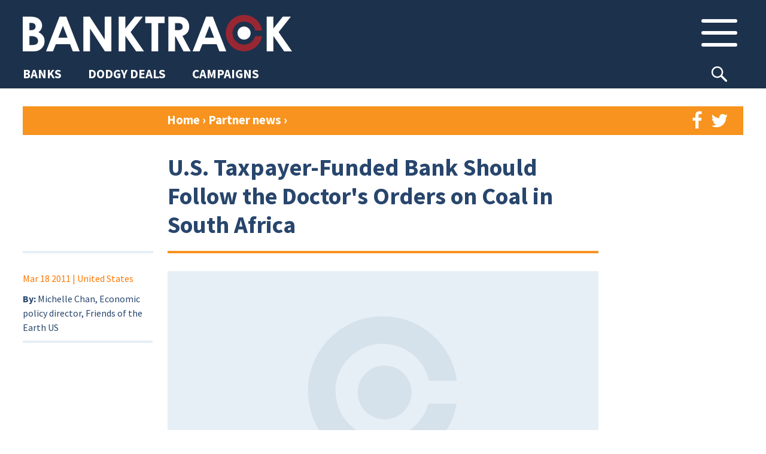

--- FILE ---
content_type: text/html; charset=UTF-8
request_url: https://www.banktrack.org/article/u_s_taxpayer_funded_bank_should_follow_the_doctor_s_orders_on_coal_in_south_africa
body_size: 13056
content:
<!DOCTYPE html>
<html lang="en">

<head>
	<meta charset="utf-8">


	<link rel="apple-touch-icon" sizes="180x180" href="/apple-touch-icon.png">
	<link rel="icon" type="image/png" href="/favicon-32x32.png" sizes="32x32">
	<link rel="icon" type="image/png" href="/favicon-16x16.png" sizes="16x16">
	<link rel="manifest" href="/manifest.json">
	<link rel="mask-icon" href="/safari-pinned-tab.svg" color="#5bbad5">
	<meta name="theme-color" content="#ffffff">

	<meta name="robots" content="">

	<meta name="viewport" content="width=device-width, initial-scale=1.0, maximum-scale=1.0">


			<meta property="og:type" content="article" />
	
			
		<meta property="og:title" content="U.S. Taxpayer-Funded Bank Should Follow the Doctor's Orders on Coal in South Africa" />
		<meta name="twitter:title" content="U.S. Taxpayer-Funded Bank Should Follow the Doctor's Orders on Coal in South Africa" />
		<title>BankTrack – U.S. Taxpayer-Funded Bank Should Follow the Doctor's Orders on Coal in South Africa</title>
	
			<meta property="og:description" content="Any day now, the United States' export credit agency, the U.S. Export-Import Bank (Ex-Im), is expected to decide on whether or not it will help finance the construction of one of the world's&#8230;" />
		<meta name="twitter:description" content="Any day now, the United States' export credit agency, the U.S. Export-Import Bank (Ex-Im), is expected to decide on whether or not it will help finance the construction of one of the world's&#8230;" />
		<meta name="description" content="Any day now, the United States' export credit agency, the U.S. Export-Import Bank (Ex-Im), is expected to decide on whether or not it will help finance the construction of one of the world's&#8230;">
	
								<meta property="og:image" content="https://www.banktrack.org/thumbimage.php?image=110324 coal-plant.jpg&width=695" />
			<meta name="twitter:image" content="https://www.banktrack.org/thumbimage.php?image=110324 coal-plant.jpg&width=695">
				<meta name="twitter:card" content="summary_large_image">
		<meta property="og:site_name" content="Banktrack" />

	<meta name="twitter:site" content="@banktrack">
	<meta name="twitter:creator" content="@banktrack">

	<meta name="og:url" content="https://www.banktrack.org/article/u_s_taxpayer_funded_bank_should_follow_the_doctor_s_orders_on_coal_in_south_africa" />
	<meta name="twitter:url" content="https://www.banktrack.org/article/u_s_taxpayer_funded_bank_should_follow_the_doctor_s_orders_on_coal_in_south_africa" />

	<meta property="fb:app_id" content="1060728677388486" />


	<link href="https://fonts.googleapis.com/css?family=Source+Sans+Pro:300,300i,400,400i,700,700i&display=swap" rel="stylesheet">
	<link rel="stylesheet" href="https://www.banktrack.org/assets/css/bootstrap.min.css">
	<link rel="stylesheet" href="https://www.banktrack.org/assets/css/font-awesome.min.css">
	<link rel="stylesheet" href="https://www.banktrack.org/assets/css/bootstrap-social.css">
	<!-- link rel="stylesheet" href="https://www.banktrack.org/assets/css/sourcesanspro.css" -->
	<link rel="stylesheet" href="https://www.banktrack.org/assets/css/chosen.css">
	<link rel="stylesheet" href="https://www.banktrack.org/assets/css/jquery.mCustomScrollbar.min.css">
					<link rel="stylesheet" href="https://www.banktrack.org/assets/css/chosen.css?_t=1726735356">
					<link rel="stylesheet" href="https://www.banktrack.org/assets/css/main.css?_t=1758024600">
					<link rel="stylesheet" href="https://www.banktrack.org/assets/css/raymon.css?_t=1738945072">
					<link rel="stylesheet" href="https://www.banktrack.org/assets/css/responsive.css?_t=1738768197">
					<link rel="stylesheet" href="https://www.banktrack.org/assets/css/general2022.css?_t=1758034012">
					<link rel="stylesheet" href="https://www.banktrack.org/assets/css/basics.css?_t=1726735357">
					<link rel="stylesheet" href="https://www.banktrack.org/assets/css/tab-content.css?_t=1758024601">
		<!-- link rel="stylesheet" href="https://www.banktrack.org/assets/css/raymon.css"-->
		
		<script src="https://www.banktrack.org/assets/js/tab-content.js?_t=1726735357"></script>

	<script src="https://www.banktrack.org/assets/js/jquery-1.11.2.min.js"></script>
	<script src="https://www.banktrack.org/assets/js/jquery.ba-hashchange.js"></script>
	<script src="https://www.banktrack.org/assets/js/jquery.mCustomScrollbar.concat.min.js"></script>
	<script src="https://www.banktrack.org/assets/js/jquery.dotdotdot.min.js"></script>
	<script src="https://www.banktrack.org/assets/js/minimit-anima.min.js"></script>
	<script src="https://www.banktrack.org/assets/js/dateFormat.min.js"></script>
	<script src="https://www.banktrack.org/assets/js/jquery-dateFormat.min.js"></script>
	<script src="https://www.banktrack.org/assets/js/chosen.jquery.js"></script>
	<script src="https://www.banktrack.org/assets/js/jquery.scrollTo.min.js"></script>
	<script src="https://www.banktrack.org/assets/js/hammer.min.js"></script>

	<script src="https://www.banktrack.org/assets/js/lazyload.js"></script>
	<script src="https://www.banktrack.org/assets/js/viewport-min-width.js" />
	</script>
	<script src="https://maps.google.com/maps/api/js?key=AIzaSyBqbNKP9FwpzsFMrFs4_GE-NDrSeqXYB_4" type="text/javascript"></script>


	<script>
		var baseurl = 'https://www.banktrack.org/';
		var thumburl = 'https://www.banktrack.org/thumbimage.php?image=';
		var router_method = 'show';
		var canedit = 0;
					var _section = {"table":"ci_articles","lib":"sections\/Article","lib_name":"article","link_name":"news","single":"news, blog","plural":"news, blogs"};
									var view_id = 872;
			</script>

	<script>
		function getCookie(name) {
			var regexp = new RegExp("(?:^" + name + "|;\\s*" + name + ")=(.*?)(?:;|$)", "g");
			var result = regexp.exec(document.cookie);
			//console.log(document.cookie, result)
			return (result === null) ? null : unescape(result[1]);
		}

		function delete_cookie(name) {
			document.cookie = name + '=; expires=Thu, 01 Jan 1970 00:00:01 GMT;';
		}

		function createCookie(name, value, expires, path, domain) {
			var cookie = name + "=" + escape(value) + ";";
			if (expires) {
				// If it's a date
				if (expires instanceof Date) {
					// If it isn't a valid date
					if (isNaN(expires.getTime()))
						expires = new Date();
				} else
					expires = new Date(new Date().getTime() + parseInt(expires) * 1000 * 60 * 60 * 24);
				cookie += "expires=" + expires.toGMTString() + ";";
			}
			if (path)
				cookie += "path=" + path + ";";
			if (domain)
				cookie += "domain=" + domain + ";";
			document.cookie = cookie;
		}
		nomailform = getCookie('nomailpopup2');
		if (typeof nomailform === 'undefined' || nomailform === null)
			nomailform = 0;

		if (typeof nomailform == 'undefined' || nomailform == "0" || !nomailform) {
			setTimeout(function() {
				$('#mc-embedded-subscribe-for').on('submit', function(e) {
					$('#mailchimppopform').modal('hide');
				})
				var options = {};
				$('#mailchimppopform').modal(options);
				$('#mailchimppopform .head button').on('click', function(e) {
					$('#mailchimppopform').modal('hide');
				})

				$('#mailchimppopform').on('hidden.bs.modal', function(e) {
					//console.log('write no mail cookie');
					createCookie('nomailpopup2', 1, 4000, '/');
				})

			}, 20000);
		}

		/* REDACTED FOR NOW, this does not work as intended, because there is not a correct event listener to have the loader load for a minimum time. Perhaps we may apply it to Dodgy Deal list later
		//Spinning loader, to be debugged
		document.addEventListener('DOMContentLoaded', function() {
  			var loader = document.getElementById('loader');
  			var content = document.getElementById('content');

  			// Hide the content initially
  			content.style.display = 'none';
  			content.classList.remove('hide-load');

  			// Show the loader immediately
  			loader.style.display = 'block';

  			// Show the content and hide the loader after a minimum duration of 2 seconds
  			var hideLoaderTimeout = setTimeout(function() {
    			content.style.display = 'block';
    			loader.style.display = 'none';
  			}, 500);
		});
		----*/








	</script>

</head>

<body id='article_u_s_taxpayer_funded_bank_should_follow_the_doctor_s_orders_on_coal_in_south_africa' class='article  '>
	<div id="topcontainer">






					<div id='header'>
				<div id='header_position_container'>



    <div id='header_container'>
        <div class='container'>
            <div id='logo-menu'>
                <a id='logo' href="https://www.banktrack.org/"><img
                        src="https://www.banktrack.org/assets/site_images/bthead.png"></a>
                <button class='btn inheader' id='mainmenutop_btn' rel='tc___hmainmenu'>
                    <i class='menu_icon'></i>
                </button>
            </div>
        </div>
    </div>

    
    <div class='row-nav'>
        <div class='row-nav-sec'>
            <div class='row-nav-items'>
                <a class='row-nav-item' href="https://www.banktrack.org/banks"><span>BANKS</span></a>
                <a class='row-nav-item' href="https://www.banktrack.org/dodgydeals"><span>DODGY DEALS</span></a>
                <a class='row-nav-item' href="https://www.banktrack.org/campaigns"><span>CAMPAIGNS</span></a>
            </div>
            <div id='srch-box-header'>
                <button class="btn btn-searchicon inheader" type="button"
                    onclick="$('#srch-box-header').toggleClass('sub-open');$('[name=srch-term]').focus()">
                                    </button>
                <div class="input-group">
                    <input type="text" class="form-control" placeholder="Type to search..." name="srch-term"
                        id="search-input-1">
                    <div class="input-group-btn">
                        <button class="btn btn-searchicon" id="btn-searchicon-1" type="button">Search</i></button>
                    </div>
                </div>
            </div>




                    </div>
    </div>


    

    
    <div id="tabcontainers">
        <div class='tabcontainer' rel='hmainmenu'>
            <div class='container'>
                <div class="inner">
                    <div class='search bar mob'>
    <div class="input-group">
        <input type="text" class="form-control" placeholder="SEARCH THE WEBSITE" name="srch-term" id="search-input-2">
        <div class="input-group-btn">
            <button class="btn btn-searchicon" id="btn-searchicon-2" type="button"><img
                    src="https://www.banktrack.org/assets/site_images/search_icon.png"></i></button>
        </div>
    </div>
</div>


<div class='mn-container'>
    <div class='mn-col n1'>
        <div class='mn-title'>Sections</div>
        <a class='item btnlink clicklink' href="https://www.banktrack.org/banks"><span>Banks</span></a>
                <a class='item btnlink clicklink' href="https://www.banktrack.org/dodgydeals"><span>Dodgy
                Deals</span></a>
        <a class='item btnlink clicklink' href="https://www.banktrack.org/campaigns"><span>Campaigns</span></a>
    </div>

    <div class='mn-col n2'>
        <div class='mn-title'>Our campaigns</div>
                                                                                        <a class='item btnlink' href='https://www.banktrack.org/campaign/banks_and_climate'>
            <div class='impact-img'
                style="background-image: url('https://www.banktrack.org/thumbimage.php?width=100&cropratio=1:1&image=climatecover_1_crop.jpg')">
            </div><span>Banks and Climate</span>
        </a>
                                <a class='item btnlink' href='https://www.banktrack.org/campaign/banks_and_human_rights'>
            <div class='impact-img'
                style="background-image: url('https://www.banktrack.org/thumbimage.php?width=100&cropratio=1:1&image=humanrightscover_1_crop.jpg')">
            </div><span>Banks and Human Rights</span>
        </a>
                                                                <a class='item btnlink' href='https://www.banktrack.org/campaign/banks_and_nature'>
            <div class='impact-img'
                style="background-image: url('https://www.banktrack.org/thumbimage.php?width=100&cropratio=1:1&image=naturecover_1_crop.jpg')">
            </div><span>Banks and Nature</span>
        </a>
                                    </div>

    <div class='mn-col n3'>
        <div class='mn-title'>Our projects</div>
                                                                                                                                                                        



                        <a class='item btnlink' href='https://www.banktrack.org/ourproject/tracking_the_net_zero_banking_alliance'>
            <div class='impact-img'
                style="background-image: url('https://www.banktrack.org/thumbimage.php?width=100&cropratio=1:1&image=nzba_crop.jpg')">
            </div><span>Tracking the NZBA</span>
        </a>
                                <a class='item btnlink' href='https://www.banktrack.org/ourproject/banks_and_steel'>
            <div class='impact-img'
                style="background-image: url('https://www.banktrack.org/thumbimage.php?width=100&cropratio=1:1&image=steelcover_crop.jpg')">
            </div><span>Banks and Steel</span>
        </a>
                                <a class='item btnlink' href='https://www.banktrack.org/ourproject/banks_and_russian_aggression_in_ukraine'>
            <div class='impact-img'
                style="background-image: url('https://www.banktrack.org/thumbimage.php?width=100&cropratio=1:1&image=ukrainecover_crop.jpg')">
            </div><span>Banks and Russia</span>
        </a>
                                <a class='item btnlink' href='https://www.banktrack.org/ourproject/tracking_the_equator_principles'>
            <div class='impact-img'
                style="background-image: url('https://www.banktrack.org/thumbimage.php?width=100&cropratio=1:1&image=epcover_1_crop.jpg')">
            </div><span>Tracking the Equator Principles</span>
        </a>
                                                                <a class='item btnlink' href='https://www.banktrack.org/ourproject/tracking_the_principles_for_responsible_banking'>
            <div class='impact-img'
                style="background-image: url('https://www.banktrack.org/thumbimage.php?width=100&cropratio=1:1&image=prbcover_3_crop.jpg')">
            </div><span>Tracking the PRBs</span>
        </a>
                                <a class='item btnlink' href='https://www.banktrack.org/ourproject/find_a_better_bank'>
            <div class='impact-img'
                style="background-image: url('https://www.banktrack.org/thumbimage.php?width=100&cropratio=1:1&image=ethicalcover_2_crop.jpg')">
            </div><span>Find a Better Bank</span>
        </a>
                                                <a class='item btnlink' href='https://www.banktrack.org/ourproject/banks_and_the_oecd_guidelines'>
            <div class='impact-img'
                style="background-image: url('https://www.banktrack.org/thumbimage.php?width=100&cropratio=1:1&image=oecdcover_1_crop.jpg')">
            </div><span>Banks and the OECD Guidelines</span>
        </a>
                    </div>

    <div class='mn-col n4'>
        <div class='mn-col sub1'>
            <div class='mn-title'>Media</div>
            <a class='item btnlink' href='https://www.banktrack.org/news'><span>News</span></a>
            <a class='item btnlink' href='https://www.banktrack.org/publications'><span>Publications</span></a>
            <a class='item btnlink' href='https://www.banktrack.org/events_calendar'><span>Events calendar</span></a>
                        <div class='menu-select 2'>
                <button class='item menu-item' onclick="$('.menu-select.2').toggleClass('sub-open')"><span>Affiliate
                        websites</button>
                <div class='menu-group 2'>
                                        <a class='item btnlink s' target='_blank' href='https://www.raiffeisen-out.org/'><span>Raiffeisen Out!</span></a>
                                        <a class='item btnlink s' target='_blank' href='https://bank.green/'><span>Bank.Green</span></a>
                                        <a class='item btnlink s' target='_blank' href='https://www.endcoalfinance.org/'><span>End Coal Finance</span></a>
                                        <a class='item btnlink s' target='_blank' href='https://www.plasticbankstracker.org'><span>Plastic Banks Tracker</span></a>
                                        <a class='item btnlink s' target='_blank' href='https://defundtotalenergies.org/'><span>Defund TotalEnergies</span></a>
                                        <a class='item btnlink s' target='_blank' href='https://www.financialexclusionstracker.org/'><span>Financial&nbsp;Exclusions&nbsp;Tracker</span></a>
                                        <a class='item btnlink s' target='_blank' href='https://www.equator-complaints.org/'><span>Equator-Complaints.Org</span></a>
                                        <a class='item btnlink s' target='_blank' href='https://dontbuyintooccupation.org/'><span>Don't&nbsp;Buy&nbsp;into&nbsp;Occupation</span></a>
                                        <a class='item btnlink s' target='_blank' href='https://banksandbiodiversity.org/'><span>Banks & Biodiversity </span></a>
                                        <a class='item btnlink s' target='_blank' href='https://forestsandfinance.org/'><span>Forests & Finance  </span></a>
                                        <a class='item btnlink s' target='_blank' href='https://dropjbs.org/'><span>Drop JBS</span></a>
                                        <a class='item btnlink s' target='_blank' href='https://www.stopeacop.net/'><span>StopEACOP</span></a>
                                        <a class='item btnlink s' target='_blank' href='https://fossilfreefinance.org/'><span>Fossil-Free Finance</span></a>
                                    </div>
            </div>
                    </div>


        <div class='mn-col sub2'>
            <div class='mn-title'>BankTrack</div>
            <div class='menu-select 1'>
                <button class='item menu-item' onclick="$('.menu-select.1').toggleClass('sub-open')"><span>About
                        us</button>
                <div class='menu-group 2'>
                                        <a class='item btnlink s'
                        href='https://www.banktrack.org/page/about_banktrack'><span>About BankTrack</span></a>
                                        <a class='item btnlink s'
                        href='https://www.banktrack.org/page/organisation'><span>Organisation</span></a>
                                        <a class='item btnlink s'
                        href='https://www.banktrack.org/page/our_team'><span>Our team</span></a>
                                        <a class='item btnlink s'
                        href='https://www.banktrack.org/page/our_board'><span>Our board</span></a>
                                        <a class='item btnlink s'
                        href='https://www.banktrack.org/page/our_annual_reports'><span>Our annual reports</span></a>
                                        <a class='item btnlink s'
                        href='https://www.banktrack.org/page/funding_and_finances'><span>Funding and finances</span></a>
                                        <a class='item btnlink s'
                        href='https://www.banktrack.org/page/guiding_principles'><span>Guiding principles</span></a>
                                        <a class='item btnlink s'
                        href='https://www.banktrack.org/page/our_history'><span>Our history</span></a>
                                        <a class='item btnlink s'
                        href='https://www.banktrack.org/page/banktrack_in_the_media'><span>BankTrack in the media</span></a>
                                        <a class='item btnlink s'
                        href='https://www.banktrack.org/page/jobs_at_banktrack'><span>Jobs at BankTrack</span></a>
                                        <a class='item btnlink s'
                        href='https://www.banktrack.org/page/team_up'><span>Team up with us</span></a>
                                        <a class='item btnlink s'
                        href='https://www.banktrack.org/page/our_privacy_policy_1'><span>Our privacy policy</span></a>
                                        <a class='item btnlink s'
                        href='https://www.banktrack.org/page/donate'><span>Donate</span></a>
                                        <a class='item btnlink s'
                        href='https://www.banktrack.org/page/get_in_touch'><span>Get in touch</span></a>
                                    </div>
            </div>
            <a class='item btnlink' href='https://www.banktrack.org/successes'><span>Successes</span></a>
            <a class='item btnlink' href='https://www.banktrack.org/page/contact_banktrack'><span>Contact BankTrack</span></a>
        </div>
        <div class='mn-col'></div>

    </div>
</div>


<div id='mn-btm'>
    <a class='item btnlink don' href='https://www.banktrack.org/page/donate'>Donate</a>
    <a class='item btnlink ml' href='https://www.banktrack.org/mailinglist'>Mailing list</a>
    <a class='item btnlink' href="https://www.instagram.com/bank.track/" target="_blank">Instagram</a>
    <a class='item btnlink' href="https://bsky.app/profile/banktrack.bsky.social" target="_blank">Bluesky</a>
    <a class='item btnlink' href="https://www.linkedin.com/company/banktrack" target="_blank">Linkedin</a>
        <a id='admin_btn' class='item btnlink don'
        href='https://www.banktrack.org/admin/login?https://www.banktrack.org/article/u_s_taxpayer_funded_bank_should_follow_the_doctor_s_orders_on_coal_in_south_africa'>Login</a>
    
</div>

                </div>
            </div>
        </div>
    </div>
</div>


<button onclick="topFunction()" id="btt" title="Back to top"></button>

<script>
//Back To Top Button
// Get the button:
let mybutton = document.getElementById("btt");

// When the user scrolls down 20px from the top of the document, show the button
window.onscroll = function() {
    scrollFunction()
};

function scrollFunction() {
    if (document.body.scrollTop > 20 || document.documentElement.scrollTop > 20) {
        mybutton.style.opacity = "1";
    } else {
        mybutton.style.opacity = "0";
    }
};

// When the user clicks on the button, scroll to the top of the document
function topFunction() {
    document.body.scrollTop = 0; // For Safari
    document.documentElement.scrollTop = 0; // For Chrome, Firefox, IE and Opera
};
</script>			</div>
		

		<div id='content_footer'>			
						
			
<div id='content'>
    <div class='container'>

                
        <div id="breadc">
            <a href="https://www.banktrack.org/">Home</a> <span class='rarrow'>&rsaquo;</span> <a
                href="https://www.banktrack.org/partner_news">
                Partner news            </a>
            <span class='rarrow'>&rsaquo;</span>
        </div>

        <div class="content-tabs">

            

                                    <div id='tab_partnernews' class='tab-folder yellow basics open ' title=''>
        <!--div class='tab-folder-tab tab-main-tab'>
        <svg width="30px" height="60px" viewBox="0 0 30 60" version="1.1" xmlns="http://www.w3.org/2000/svg"
            xmlns:xlink="http://www.w3.org/1999/xlink">
            <g stroke="none" stroke-width="1" fill="none" fill-rule="evenodd">
                <g class='tab-curve' fill-rule="nonzero">
                    <path
                        d="M15,15 C15,6.71572875 21.7157288,0 30,0 L30,60 L0,60 L0,50 C8.28427125,50 15,43.2842712 15,35 L15,15 Z">
                    </path>
                </g>
            </g>
        </svg>
        <div class="tab-label">
            Partner News            <div class="tab-cross">&times;</div>
        </div>
        <svg width="30px" height="60px" viewBox="0 0 30 60" version="1.1" xmlns="http://www.w3.org/2000/svg"
            xmlns:xlink="http://www.w3.org/1999/xlink">
            <g stroke="none" stroke-width="1" fill="none" fill-rule="evenodd">
                <g class='tab-curve' fill-rule="nonzero">
                    <g transform="translate(15.000000, 30.000000) scale(-1, 1) translate(-15.000000, -30.000000) ">
                        <path
                            d="M15,15 C15,6.71572875 21.7157288,0 30,0 L30,60 L0,60 L0,50 C8.28427125,50 15,43.2842712 15,35 L15,15 Z">
                        </path>
                    </g>
                </g>
            </g>
        </svg>
    </div-->

    <div class='tab-container'>
        <div class='tab-top'>
            <div class="tab-label tab-label-main yellow basics open">
                Partner News                <div class="tab-cross"></div>
            </div>
        </div>
                <div class='tab-content-container'>
            <div class='tab-content'>            
            <div class="tab-content-righttopbar">
                <div class='share'>
                    <button class='btnlink clicklink' data-linktarget="new"
                        data-link="https://www.facebook.com/sharer/sharer.php?u=https://www.banktrack.org/article/u_s_taxpayer_funded_bank_should_follow_the_doctor_s_orders_on_coal_in_south_africa&title=U.S. Taxpayer-Funded Bank Should Follow the Doctor's Orders on Coal in South Africa"><i
                            class="fa fa-facebook"></i></button>
                    <button class='btnlink clicklink' data-linktarget="new"
                        data-link="https://twitter.com/intent/tweet?text=U.S.+Taxpayer-Funded+Bank+Should+Follow+the+Doctor%27s+Orders+on+Coal+in+South+Africa+https%3A%2F%2Fwww.banktrack.org%2Farticle%2Fu_s_taxpayer_funded_bank_should_follow_the_doctor_s_orders_on_coal_in_south_africa"><i
                            class="fa fa-twitter"></i></button>
                </div>
            </div>
            <div class='header-container'>
    <div class="header col1">
    </div>
    <div class="header col2">
        <h1 class='maintitle'>U.S. Taxpayer-Funded Bank Should Follow the Doctor's Orders on Coal in South Africa</h1>
            </div>
    <div class='flex-end'></div>
</div>
            <div class="tab-content-left page">
                <div class='left-block-item location'>
            <span class='date convert_date'>2011-03-18</span>
            <span> | United States</span>
    </div>

<div class='left-block-item'>
    <span class='meta_lbl'>By:</span> Michelle Chan, Economic policy director, Friends of the Earth US<br />
</div>



            </div>
            <div class='tab-content-main'>
                                <div class='mainimage'>
                    <div class='line-image'>
                                                    <img src="https://www.banktrack.org/assets/site_images/thumbnail-placeholder.svg">
                                            </div>
                                    </div>
                                <div class="tab-content-left mb">
                    <div class='left-block-item location'>
            <span class='date convert_date'>2011-03-18</span>
            <span> | United States</span>
    </div>

<div class='left-block-item'>
    <span class='meta_lbl'>By:</span> Michelle Chan, Economic policy director, Friends of the Earth US<br />
</div>



                </div>

                                                                <div class="maintext">

                    <p>Any day now, the United States' export credit agency, the U.S. Export-Import
Bank (Ex-Im), <a href="http://www.foe.org/stop-kusile-coal-plant" target="_blank">is expected to decide on whether or not it will help finance
the construction of one of the world's largest coal plants.</a> Located in
South Africa, the 4800 MW behemoth, known as Kusile, would be the size of about
10 typical coal plants in the US. On top of the <a href="kusile_coal_power_plant" target="_blank">tens of millions of tons of climate polluting gases it would
spew out every year, Kusile would create a public health nightmare</a> for poor
South Africans living in already overly polluted areas. That explains why Dr.
Paul Epstein of the Center for Health and the Global Environment at Harvard
Medical School has weighed in.</p>
<p>Dr. Epstein knows the true costs of coal. He is the lead author of a new
study published in the Annals of the New York Academy of Sciences: <a href="http://chge.med.harvard.edu/programs/ccf/documents/MiningCoalMountingCosts.pdf" target="_blank">"Full Cost Accounting for the Life Cycle of Coal."</a> <br /> Earlier this month, <a href="http://www.foe.org/sites/default/files/3-11%20epstein%20letter_0.pdf" target="_blank">Dr. Epstein wrote to Ex-Im</a>,</p>
<p class="MsoNormal">"Based on the conclusions of our study, we believe that
all hidden costs in the life cycle of coal must be included in deliberations
concerning investments in new coal based projects. I strongly urge the US
Ex‐Im Bank to make a decision based on the consideration of the full
costs of coal to society when considering project financing for the Kusile
project."</p>
<p>As Dr. Epstein writes, financing coal is far more expensive and far more
damaging to our health than current coal prices would suggest.</p>
<p class="MsoNormal">"In the study, I along with 11 colleagues, quantify the
hidden human health and environmental impacts of coal, from mining to transport
and combustion in coal power plants, and the air and water waste stream that
accompanies these life cycle stages. We concluded that, in the United States
(with a focus on Appalachia) that the life cycle effects of coal cost the U.S.
public a third to over one‐half trillion dollars annually."</p>
<p>South African activists know this all too well. As I <a href="http://www.huffingtonpost.com/michelle-chan/an-indecent-proposal-will_b_808671.html" target="_blank">wrote</a> on The Huffington Post last month, they have been
pressing Ex-Im not to finance Kusile. Climate change arguments aside, they've
argued forcefully that Kusile would have devastating health and financial
consequences for South Africa's people. Instead, Kusile would be a boon for
large multinational corporations that receive some of the world's cheapest
electricity; these corporations' profits leave South Africa while their
pollution remains.</p>
<p>Like Dr. Epstein and South African human rights and environment defenders,
groups in the US deeply question Ex-Im's potential involvement in this
boondoggle. <a href="http://www.sustainablebusiness.com/index.cfm/go/news.display/id/20838" target="_blank">As a US taxpayer-backed institution</a>, Ex-Im must live up to
its own policies to reduce greenhouse gas emissions as well as to congressional
mandates to increase support for renewable energy. If its board of directors votes
to finance Kusile, Ex-Im's fossil fuel binge will worsen and any chance of
Ex-Im meeting Congress's direction that 10 percent of financing go to
environmentally beneficial exports will be lost.</p>
<p>But it's not too late. Ex-Im could do the right thing -- both morally and
economically. The board of directors can -- and should - decide not to finance
Kusile. <a href="http://action.foe.org/p/dia/action/public/index.sjs?action_KEY=6016" target="_blank">I urge you to weigh in with them.</a></p>                </div>
            </div>
                        </div>
        </div>
        <div class='tab-bottom'></div>
    </div>
</div>


            
            

                                    <div id='tab_dodgydeals' class='tab-folder  ' title=''>
        <div class="tab-folder-tab tab-opencloseall">
        <!-- svg width="30px" height="60px" viewBox="0 0 30 60" version="1.1" xmlns="http://www.w3.org/2000/svg"
            xmlns:xlink="http://www.w3.org/1999/xlink">
            <g stroke="none" stroke-width="1" fill="none" fill-rule="evenodd">
                <g class='tab-curve' fill-rule="nonzero">
                    <path
                        d="M15,15 C15,6.71572875 21.7157288,0 30,0 L30,60 L0,60 L0,50 C8.28427125,50 15,43.2842712 15,35 L15,15 Z">
                    </path>
                </g>
            </g>
        </svg -->
        <div class="tab-label">
            <!--
            <span class='toclose'>Close all</span>
            <span class='toopen'>Open all</span>
            -->
            <div class="tab-cross-x"></div>
        </div>
        <!-- svg width="30px" height="60px" viewBox="0 0 30 60" version="1.1" xmlns="http://www.w3.org/2000/svg"
            xmlns:xlink="http://www.w3.org/1999/xlink">
            <g stroke="none" stroke-width="1" fill="none" fill-rule="evenodd">
                <g class='tab-curve' fill-rule="nonzero">
                    <g transform="translate(15.000000, 30.000000) scale(-1, 1) translate(-15.000000, -30.000000) ">
                        <path
                            d="M15,15 C15,6.71572875 21.7157288,0 30,0 L30,60 L0,60 L0,50 C8.28427125,50 15,43.2842712 15,35 L15,15 Z">
                        </path>
                    </g>
                </g>
            </g>
        </svg -->
    </div>
        <!--div class='tab-folder-tab tab-main-tab'>
        <svg width="30px" height="60px" viewBox="0 0 30 60" version="1.1" xmlns="http://www.w3.org/2000/svg"
            xmlns:xlink="http://www.w3.org/1999/xlink">
            <g stroke="none" stroke-width="1" fill="none" fill-rule="evenodd">
                <g class='tab-curve' fill-rule="nonzero">
                    <path
                        d="M15,15 C15,6.71572875 21.7157288,0 30,0 L30,60 L0,60 L0,50 C8.28427125,50 15,43.2842712 15,35 L15,15 Z">
                    </path>
                </g>
            </g>
        </svg>
        <div class="tab-label">
            Dodgy Deals            <div class="tab-cross">&times;</div>
        </div>
        <svg width="30px" height="60px" viewBox="0 0 30 60" version="1.1" xmlns="http://www.w3.org/2000/svg"
            xmlns:xlink="http://www.w3.org/1999/xlink">
            <g stroke="none" stroke-width="1" fill="none" fill-rule="evenodd">
                <g class='tab-curve' fill-rule="nonzero">
                    <g transform="translate(15.000000, 30.000000) scale(-1, 1) translate(-15.000000, -30.000000) ">
                        <path
                            d="M15,15 C15,6.71572875 21.7157288,0 30,0 L30,60 L0,60 L0,50 C8.28427125,50 15,43.2842712 15,35 L15,15 Z">
                        </path>
                    </g>
                </g>
            </g>
        </svg>
    </div-->

    <div class='tab-container'>
        <div class='tab-top'>
            <div class="tab-label tab-label-main ">
                Dodgy Deals                <div class="tab-cross"></div>
            </div>
        </div>
                <div class='tab-content-container'>
            <div class='tab-content'>            <div class='tab-content-main-wide'>
                <div id="deals_comps_list" class="deals_comps_list">


    
        <script>
    if (typeof hash_defaults == 'undefined')
        hash_defaults = {};
    var projects_filter = hash_defaults.projects_filter = 'all';
    var projects_filter_arr = {"all":"all","coal":"326","forests":"2986","human rights":"265","climate & energy":"266","Equator Principles":"263","Green Bond Principles":"2968"};

    $(function() {
        $('#deals_comps_list .filter .spacer:last').remove();
        $('#deals_comps_list .filter .filterbtn').on('click', function() {
            set_hash_value({
                projects_filter: $(this).attr('rel')
            })
        })
        $('#deals_comps_list #type_select').on('change', function() {
            set_hash_value({
                projects_filter: $(this).val()
            })
        })
    })

    $(window).on('hashchange', function() {
        hash_options = get_hash_values();
        $('#deals_comps_list .filter .filterbtn').removeClass('selected');
        $('#deals_comps_list .filter .filterbtn[rel=' + hash_options.projects_filter + ']').addClass(
            'selected');
        $('#deals_comps_list #type_select').val(hash_options.projects_filter);
        projects_filter = hash_options.projects_filter;
        if (projects_filter == 'all') $('.ddtype').empty();
        else $('.ddtype').html($('.filterbtn[rel="' + projects_filter + '"]').text());
        filter_projects();

    });

    function filter_projects() {
        $('#deals_comps_list .projectslist').show();
        $('#deals_comps_list .companieslist').show();
        $('#deals_comps_list .projectslist .btn.more, #deals_comps_list .projectslist .nonactive').show();
        $('#deals_comps_list .companieslist .btn.more, #deals_comps_list .companieslist .nonactive').show();
        $('#deals_comps_list .btn.more').show().next().show().next().addClass('hide');

        $('#deals_comps_list .item').each(function() {
            $(this).addClass('hidden');
            if (projects_filter == 'all') $(this).removeClass('hidden');
            else if ($(this).hasClass('cp' + projects_filter)) $(this).removeClass('hidden');
        })

        if ($('#deals_comps_list .projectslist .item').not('.hidden').length == 0)
            $('#deals_comps_list .projectslist').hide();
        if ($('#deals_comps_list .companieslist .item').not('.hidden').length == 0)
            $('#deals_comps_list .companieslist').hide();

        $('.gotnod,.gotnoc', '#deals_comps_list').hide()
        if ($('#deals_comps_list .projectslist .item').not('.hidden').not('.nonactive .item').length == 0)
            $('#deals_comps_list .gotnod').show();
        if ($('#deals_comps_list .companieslist .item').not('.hidden').not('.nonactive .item').length == 0)
            $('#deals_comps_list .gotnoc').show();

        if ($('#deals_comps_list .projectslist .nonactive .item').not('.hidden').length == 0)
            $('#deals_comps_list .projectslist .btn.more, #deals_comps_list .projectslist .nonactive').hide();
        if ($('#deals_comps_list .companieslist .nonactive .item').not('.hidden').length == 0)
            $('#deals_comps_list .companieslist .btn.more, #deals_comps_list .companieslist .nonactive').hide();

        $('#deals_comps_list .item').not('.hidden').each(function(i) {
            $(this).removeClass('odd even');
            if (i % 2 == 1)
                $(this).addClass('odd');
            else
                $(this).addClass('even');
        })
    }
    </script>

    
    <div class='rowed projects image-left downlist list projectslist' rel='projectslist'>
                        <div class='dd-fl'>
                                                                                </div>

        <div class='gotnod'>There are no active<span class='ddtype'></span> project profiles for
            this item now.</div>

                <button class='btn more'
            onclick="$(this).hide().next().hide().next().removeClass('hide');$('.gotnod').hide()">Show on record
            project files</button>
        <div class="clear"></div>
        <div class='hide nonactive'>
            <div class='dd-fl'>
                                <div class="item raymonodd ">
    <a href="https://www.banktrack.org/project/kusile_coal_power_plant" class=' '>
                    <div class='line-image red'>
                                                        <img src='https://www.banktrack.org/thumbimage.php?image=kusile_power_station__witbank__south_africa.jpg&cropratio=16:9&width=190' />
                </div>
                <div class='rowed-vertical'>
                    <div class='link-container'>
                        <div class='title-info'>
                            <h1 class='ddlist'>Kusile coal power plant                            </h1>
                            <span class='country'>South Africa</span>
                        </div>
                        <div class='type_act'>
                            <div class='project_type'>Project</div>
                            <div class='act_rec on record'>
                                On record                            </div>
                        </div>
                    </div>
                                                                    <div class='meta sectors'>Coal Electric Power Generation</div>
                                                        </div>
                <div class='info mob'>
                    <h1>Kusile coal power plant</h1>
                    <div class="meta" style="display: block;">
                        <span class="location">South Africa</span>
                                            </div>
                </div>


                <div class='clearleft'></div>
    </a>
</div>                            </div>
        </div>
            </div>
        













            <div class='deals_comps_list'>

        <div class='rowed projects image-left downlist list companieslist' rel='companylist'>
                                    <div class='dd-fl'>
                                                                                                            </div>


            <div class='gotnoc'>There are no active <span class='ddtype'></span> company profiles for
                this item now.</div>

                        <button class='btn more'
                onclick="$(this).hide().next().hide().next().removeClass('hide');$('.gotnoc').hide()">Show
                company files
                on record</button>
            <div class="clear"></div>
            <div class='hide nonactive'>
                <div class='dd-fl'>
                                        <div class="item even ">
    <a href="https://www.banktrack.org/company/eskom" class=' '>
                    <div class='line-image red'>
                                    <img class=""
                        src='https://www.banktrack.org/thumbimage.php?image=180821_eskoms_majuba_coal_power_plant.jpg&cropratio=16:9&width=360' />
                </div>

                <div class='rowed-vertical'>
                    <div class='link-container'>
                        <div class='title-info'>
                            <h1 class='ddlist'>Eskom                            </h1>
                            <span class="country">South Africa</span>
                            <div class='type_act'>
                                <div class='project_type'>Company</div>
                                <div class='act_rec on record'>
                                    on record                                </div>
                            </div>
                        </div>
                    </div>
                                                                <div class='meta sectors'>Coal Electric Power Generation | Nuclear Electric Power Generation</div>
                                                        </div>
                <div class='info mob'>
                    <h1>Eskom</h1>
                    <div class="meta" style="display: block;">
                        <span class="location">South Africa</span>
                                            </div>
                </div>


                <div class='clearleft'></div>
    </a>
</div>                                    </div>
            </div>
                                </div>
    </div>
        </div>            </div>
                                    </div>
        </div>
        <div class='tab-bottom'></div>
    </div>
</div>            
            
        </div>
            </div>
</div>



<script>
if (typeof hash_defaults == 'undefined')
    var hash_defaults = {};
hash_defaults.popover = 'none';
var hash_current = {};
var mobile_popovers = {};
$(function() {
    if ($('#maincontent #right .menu[rel=popover] .item').length < 2) {
        $('#right').remove();
    }
    $('#maincontent #right').click(function(e) {
        if ($('#onmobile:visible').length && (!$('body').hasClass('right-open') || $(e.target).hasClass(
                'fa-chevron-down'))) {
            $('body').toggleClass('right-open');
        }
    })
    //$('.menu[rel=popover] .item').each(function(){ $(this).html("<span class='pre'></span><div class='original'>"+$(this).html()+"</div><div class='close_txt'>Close X</div>") });
    $(window).on('hashchange', do_hashchange);
    $('.menu .item').on('click', function(e) {
        if ($(this).closest('.menu').attr('rel') == 'main') {
            // if( $('#onmobile:visible').length )
            // 	set_hash_value({main: $(this).data('container')});
            // else
            set_hash_value({
                main: $(this).data('container'),
                popover: 'none'
            })
        } else if ($(this).closest('.menu').attr('rel') == 'popover') {
            // if($('#onmobile:visible').length)
            // {
            // 	if($(this).hasClass('selected'))
            // 		mobile_popovers[$(this).data('container')] = 0;
            // 	else
            // 		mobile_popovers[$(this).data('container')] = 1;
            // 	po = []
            // 	for(var i in mobile_popovers)
            // 		if(mobile_popovers[i]) po.push(i);
            // 	if(po.length==0)
            // 		set_hash_value({popover: 'none'}) 
            // 	else
            // 		set_hash_value({popover: po.join(',')}) 
            // }
            // else
            // {

            if (!$(this).hasClass('selected'))
                set_hash_value({
                    popover: $(this).data('container')
                });
            $('body').removeClass('right-open');
            e.stopPropagation();

            //}

        }
    })
})
var didmaindraw = false;

function do_hashchange() {
    $('#right').scrollTop(0)
    var hash_options = get_hash_values();
    if (hash_options.popover === 'none')
        hash_options.popover = 'start';
    for (var i in hash_options) {
        if (!(i == 'main' || i == 'popover')) continue;
        if (typeof hash_current[i] === 'undefined' || hash_options[i] != hash_current[i]) {
            var c = hash_options[i];
            if (c != 'start' && $('.menu[rel=' + i + '] .item[data-container=' + c + ']').length == 0) {
                return
            }
            $('.menu[rel=' + i + ']>.item').removeClass('selected');
            // if(i=='popover' && $('#onmobile:visible').length)
            // {
            // 	popovers = c.split(',');
            // 	mobile_popovers = {};
            // 	$('.menu[rel=popover]>.item').each(function(){
            // 		if($(this).next().hasClass('container'))
            // 			$(this).next().hide();
            // 	})
            // 	for(var j in popovers)
            // 	{
            // 		console.log('popover: '+popovers[j])
            // 		mobile_popovers[popovers[j]] = 1;
            // 		var _c = popovers[j];
            // 		$('.menu[rel='+i+'] .item[data-container='+_c+']').addClass('selected');
            // 		if($('#maincontent #content_'+i+' .container[data-container='+_c+']').length)
            // 			$('.container[data-container='+_c+']').insertAfter('.item[data-container='+_c+']')
            // 		$('.container[data-container='+_c+']').show();
            // 		if(_c=='media') $('.prevideo').each(function(){ $(this).replaceWith( $(this).val() ); });
            // 	}
            // }
            // else
            // {

            $('.menu[rel=' + i + '] .item[data-container=' + c + ']').addClass('selected');
            $('#maincontent #content_' + i + ' .container[data-container=' + c + ']').show();
            $('#section_label .text').text($('.menu[rel=' + i + '] .item[data-container=' + c + ']').text())
            if (didmaindraw && $('#onmobile:visible').length)
                $(window).scrollTop($('#maincontent #content_' + i + ' .container[data-container=' + c + ']').offset()
                    .top - 6);


            setTimeout(function(_c, _i) {
                $('#maincontent #content_' + _i + ' .container').not('[data-container=' + _c + ']').hide();
                $('#maincontent #content_' + _i + ' .container[data-container=' + _c + ']').find('.meta.dddot')
                    .dotdotdot()
                $('#maincontent #content_' + _i + ' .container[data-container=' + _c + ']').find('.dddot')
                    .dotdotdot()
            }, 1, c, i);
            // }
            if (i == 'main') {
                if (!$('#onmobile:visible').length)
                    $(window).scrollTop(0);


            }
            if (c == 'media') $('.prevideo').each(function() {
                $(this).replaceWith($(this).val());
            });
        }
    }
    // if($('#onmobile:visible').length)
    // {
    // 	$('#maincontent #content_main').show();
    // 	$('#maincontent #content_popover').hide();
    // }
    // else
    // {
    if (hash_options.popover == 'none') {
        $('#maincontent #content_main').show();
        $('#maincontent #content_popover').hide();
        $('#section_label .text').text('About')
    } else {
        $('#maincontent #content_popover').show();
        $('#maincontent #content_main').hide();
        $('#maincontent #content_popover').css({
            minHeight: parseInt($('#maincontent').css('min-height')) + 40
        })

    }
    // }
    hash_current = hash_options;
    didmaindraw = true;
}
</script>			<div id='footer' style="page-break-before:always;">
    <div class='container'>
        <div id='footermenu'>

            <button class='footermenu-open'
                onclick="$('#footermenu').toggleClass('sub-open')">Menu<span></span></button>

            <div class='mn-container'>
                <div class='mn-col 1'>
                                        <div class='mn-title'>Sections</div>
                    <div class='mn-col-inner'>
                        <a class='item btnlink clicklink'
                            href="https://www.banktrack.org/search#category=banks"><span>Banks</span></a>
                                                <a class='item btnlink clicklink'
                            href="https://www.banktrack.org/search#category=dodgydeals"><span>Dodgy
                                Deals</span></a>
                        <a class='item btnlink clicklink' href="https://www.banktrack.org/campaigns"><span>Campaigns</span></a>
                    </div>
                </div>

                <div class='mn-col 2'>
                    <div class='mn-title'>Our campaigns</div>
                    <div class='mn-col-inner'>
                        <a class='item btnlink' href='https://www.banktrack.org/campaign/banks_and_climate'><span>Banks and
                                Climate</span></a>
                        <a class='item btnlink' href='https://www.banktrack.org/campaign/banks_and_human_rights'><span>Banks and
                                Human
                                Rights</span></a>
                        <a class='item btnlink' href='https://www.banktrack.org/campaign/banks_and_nature'><span>Banks and
                                Nature</span></a>
                    </div>
                </div>

                <div class='mn-col 3'>
                    <div class='mn-title'>Our projects</div>
                    <div class='mn-col-inner'>
                                                                        <a class='item btnlink' href='https://www.banktrack.org/ourproject/tracking_the_net_zero_banking_alliance'>
                            <span>Tracking the NZBA</span>
                        </a>
                                                                                                <a class='item btnlink' href='https://www.banktrack.org/ourproject/banks_and_steel'>
                            <span>Banks and Steel</span>
                        </a>
                                                                                                <a class='item btnlink' href='https://www.banktrack.org/ourproject/banks_and_russian_aggression_in_ukraine'>
                            <span>Banks and Russia</span>
                        </a>
                                                                                                <a class='item btnlink' href='https://www.banktrack.org/ourproject/tracking_the_equator_principles'>
                            <span>Tracking the Equator Principles</span>
                        </a>
                                                                                                                                                                                                <a class='item btnlink' href='https://www.banktrack.org/ourproject/tracking_the_principles_for_responsible_banking'>
                            <span>Tracking the PRBs</span>
                        </a>
                                                                                                <a class='item btnlink' href='https://www.banktrack.org/ourproject/find_a_better_bank'>
                            <span>Find a Better Bank</span>
                        </a>
                                                                                                                                                <a class='item btnlink' href='https://www.banktrack.org/ourproject/banks_and_the_oecd_guidelines'>
                            <span>Banks and the OECD Guidelines</span>
                        </a>
                                                                    </div>
                </div>

                <div class='mn-col 4'>
                    <div class='mn-title'>Media</div>
                    <div class='mn-col-inner'>
                        <a class='item btnlink' href='https://www.banktrack.org/news'><span>News</span></a>
                        <a class='item btnlink' href='https://www.banktrack.org/publications'><span>Publications</span></a>
                        <a class='item btnlink' href='https://www.banktrack.org/events_calendar'><span>Events calendar</span></a>
                                                <div class='menu-select 2'>
                            <button class='item menu-item'
                                onclick="$('.menu-select.2').toggleClass('sub-open')"><span>Affiliate
                                    websites</button>
                            <div class='menu-group 2'>
                                                                <a class='item btnlink s' target='_blank'
                                    href='https://www.raiffeisen-out.org/'><span>Raiffeisen Out!</span></a>
                                                                <a class='item btnlink s' target='_blank'
                                    href='https://bank.green/'><span>Bank.Green</span></a>
                                                                <a class='item btnlink s' target='_blank'
                                    href='https://www.endcoalfinance.org/'><span>End Coal Finance</span></a>
                                                                <a class='item btnlink s' target='_blank'
                                    href='https://www.plasticbankstracker.org'><span>Plastic Banks Tracker</span></a>
                                                                <a class='item btnlink s' target='_blank'
                                    href='https://defundtotalenergies.org/'><span>Defund TotalEnergies</span></a>
                                                                <a class='item btnlink s' target='_blank'
                                    href='https://www.financialexclusionstracker.org/'><span>Financial&nbsp;Exclusions&nbsp;Tracker</span></a>
                                                                <a class='item btnlink s' target='_blank'
                                    href='https://www.equator-complaints.org/'><span>Equator-Complaints.Org</span></a>
                                                                <a class='item btnlink s' target='_blank'
                                    href='https://dontbuyintooccupation.org/'><span>Don't&nbsp;Buy&nbsp;into&nbsp;Occupation</span></a>
                                                                <a class='item btnlink s' target='_blank'
                                    href='https://banksandbiodiversity.org/'><span>Banks & Biodiversity </span></a>
                                                                <a class='item btnlink s' target='_blank'
                                    href='https://forestsandfinance.org/'><span>Forests & Finance  </span></a>
                                                                <a class='item btnlink s' target='_blank'
                                    href='https://dropjbs.org/'><span>Drop JBS</span></a>
                                                                <a class='item btnlink s' target='_blank'
                                    href='https://www.stopeacop.net/'><span>StopEACOP</span></a>
                                                                <a class='item btnlink s' target='_blank'
                                    href='https://fossilfreefinance.org/'><span>Fossil-Free Finance</span></a>
                                                            </div>
                        </div>
                                            </div>
                </div>

                <div class='mn-col 5'>
                    <div class='mn-title'>BankTrack</div>
                    <div class='mn-col-inner'>
                        <div class='menu-select 1'>
                            <button class='item menu-item'
                                onclick="$('.menu-select.1').toggleClass('sub-open')"><span>About
                                    us</button>
                            <div class='menu-group 2'>
                                                                <a class='item btnlink s'
                                    href='https://www.banktrack.org/page/about_banktrack'><span>About BankTrack</span></a>
                                                                <a class='item btnlink s'
                                    href='https://www.banktrack.org/page/organisation'><span>Organisation</span></a>
                                                                <a class='item btnlink s'
                                    href='https://www.banktrack.org/page/our_team'><span>Our team</span></a>
                                                                <a class='item btnlink s'
                                    href='https://www.banktrack.org/page/our_board'><span>Our board</span></a>
                                                                <a class='item btnlink s'
                                    href='https://www.banktrack.org/page/our_annual_reports'><span>Our annual reports</span></a>
                                                                <a class='item btnlink s'
                                    href='https://www.banktrack.org/page/funding_and_finances'><span>Funding and finances</span></a>
                                                                <a class='item btnlink s'
                                    href='https://www.banktrack.org/page/guiding_principles'><span>Guiding principles</span></a>
                                                                <a class='item btnlink s'
                                    href='https://www.banktrack.org/page/our_history'><span>Our history</span></a>
                                                                <a class='item btnlink s'
                                    href='https://www.banktrack.org/page/banktrack_in_the_media'><span>BankTrack in the media</span></a>
                                                                <a class='item btnlink s'
                                    href='https://www.banktrack.org/page/jobs_at_banktrack'><span>Jobs at BankTrack</span></a>
                                                                <a class='item btnlink s'
                                    href='https://www.banktrack.org/page/team_up'><span>Team up with us</span></a>
                                                                <a class='item btnlink s'
                                    href='https://www.banktrack.org/page/our_privacy_policy_1'><span>Our privacy policy</span></a>
                                                                <a class='item btnlink s'
                                    href='https://www.banktrack.org/page/donate'><span>Donate</span></a>
                                                                <a class='item btnlink s'
                                    href='https://www.banktrack.org/page/get_in_touch'><span>Get in touch</span></a>
                                                            </div>
                        </div>
                        <a class='item btnlink' href='https://www.banktrack.org/successes'><span>Successes</span></a>
                        <a class='item btnlink' href='https://www.banktrack.org/page/contact_banktrack'><span>Contact
                                BankTrack</span></a>
                    </div>

                </div>
            </div>

            <div id='footeraddress'>
                <div class='address-inner'>
                    <div id='footerlogo'></div>
                    <div id='address'>
                        <div class='address-col'>
                            <div class='cre'>Nijmegen</div>
                            <div class='cre'>The Netherlands</div>
                            <div class='cre'><a href="https://www.banktrack.org/page/contact_banktrack">Contact us</a></div>
                        </div>
                    </div>
                </div>
            </div>

            <div id='mn-btm-wrap'>
                <div id='mn-btm'>
                    <a class='item btnlink don' href='https://www.banktrack.org/page/donate'>Donate</a>
                    <a class='item btnlink ml' href='https://www.banktrack.org/mailinglist'>Mailing list</a>
                    <a class='item btnlink' href="https://www.instagram.com/bank.track/" target="_blank">Instagram</a>
                    <a class='item btnlink' href="https://bsky.app/profile/banktrack.bsky.social" target="_blank">Bluesky</a>
                    <a class='item btnlink' href="https://www.linkedin.com/company/banktrack" target="_blank">Linkedin</a>
                    
                </div>
                <div id='btm-cre'>
                    <div class='cre'>© <span id='year'></span> BankTrack</div>
                    <div class='cre'>BankTrack is a registered charity in the Netherlands (ANBI) - RSIN 813874658</div>
                    <div class='cre'>Find our privacy policy <a href="https://www.banktrack.org/page/privacy_policy">here</a>
                    </div>
                </div>


            </div>


        </div>

    </div>
</div>

<script>
  document.getElementById("year").textContent = new Date().getFullYear();
</script></div>



		<script src="https://www.banktrack.org/assets/js/bootstrap.min.js"></script>
							<script src="https://www.banktrack.org/assets/js/main.js?_t=1756203397"></script>
				
		<script>
			(function(i, s, o, g, r, a, m) {
				i['GoogleAnalyticsObject'] = r;
				i[r] = i[r] || function() {
					(i[r].q = i[r].q || []).push(arguments)
				}, i[r].l = 1 * new Date();
				a = s.createElement(o),
					m = s.getElementsByTagName(o)[0];
				a.async = 1;
				a.src = g;
				m.parentNode.insertBefore(a, m)
			})(window, document, 'script', 'https://www.google-analytics.com/analytics.js', 'ga');

			ga('create', 'UA-10590230-1', 'auto');
			ga('set', 'anonymizeIp', true);
			ga('send', 'pageview');
		</script>


		<!-- Google tag (gtag.js) -->
		<script async src="https://www.googletagmanager.com/gtag/js?id=G-4QZ2LS9V2F"></script>
		<script>
			window.dataLayer = window.dataLayer || [];
  			function gtag(){dataLayer.push(arguments);}
  			gtag('js', new Date());

  			gtag('config', 'G-4QZ2LS9V2F');
		</script>



		<div class="modal fade" tabindex="-1" role="dialog" id='mailchimppopform'>
			<div class="modal-dialog modal-sm" role="document">
				<div class="modal-content">

					<div>
						<div class='head'>
							<button>&times;</button>
						</div>
						<div class='main'>
							<h1>Stay up to date</h1>
							<!--<h3>Get all our latest news releases<br>delivered straight to your inbox</h3>-->
							<h3>Sign up now for all BankTrack's news</h3>
							<form action="https://www.banktrack.org/page/mailinglist" ction="https://banktrack.us6.list-manage.com/subscribe/post?u=ca4ff3016df790ab4c04c0ddd&amp;id=71b657ce22&amp;SIGNUP=Popover" method="post" id="mc-embedded-subscribe-for" name="mc-embedded-subscribe-form" class="validate" arget="_blank" novalidate="">

								<label><input type="radio" value="Everything" name="MMERGE5" id="mce-MMERGE5-0" checked="checked"> as it happens</label><br>
								<label><input type="radio" value="Just the monthly digest" name="MMERGE5" id="mce-MMERGE5-1"> in one monthly digest</label>
								<input type="email" value="" name="EMAIL" class="form-control" placeholder='email address'>
								<!--<input type="hidden" value="1" name="popover">-->
								<input type="hidden" name="b_ca4ff3016df790ab4c04c0ddd_71b657ce22" value="">
								<input type="submit" value="SIGN UP" name="subscribe" id="mc-embedded-subscribe" class="btn">
								<!--<button class="btn">Sign Up</button>-->
							</form>
						</div>
					</div>
				</div>
			</div>
		</div>
		<div class="modal fade" tabindex="-1" role="dialog" id='commentform'>
			<div class="modal-dialog modal-sm" role="document">
				<div class="modal-content">

					<div>
						<div class='head'>
							<button>&times;</button>
						</div>
						<div class='main'>
							<h1>Make a comment</h1>
							<!--<h3>Get all our latest news releases<br>delivered straight to your inbox</h3>-->
							<h3>Your comment will be reviewed, before being posted</h3>
							<form action="https://www.banktrack.org/main/post_comment" method="post" id="post-comment-form" name="mc-embedded-subscribe-form" class="validate" target="_blank" novalidate="">
								<input type="email" value="" name="EMAIL" class="form-control" placeholder='email address'>
								<!--<input type="hidden" value="Everything" name="MMERGE5" id="mce-MMERGE5-0" value='1'>-->
								<input type="hidden" value="Just the monthly digest" name="MMERGE5" id="mce-MMERGE5-0" value='1'>
								<input type="hidden" name="b_ca4ff3016df790ab4c04c0ddd_71b657ce22" value="">
								<input type="submit" value="SIGN UP" name="subscribe" id="mc-embedded-subscribe" class="btn">
								<!--<button class="btn">Sign Up</button>-->
							</form>
						</div>
					</div>
				</div>
			</div>
		</div>
	</div>
	<div id='onmobile'></div>
	<div id='bwpfix'></div>
	<div id="tablet-large"></div>
	
</body>

</html>

--- FILE ---
content_type: image/svg+xml
request_url: https://www.banktrack.org/assets/site_images/thumbnail-placeholder.svg
body_size: 2159
content:
<?xml version="1.0" encoding="UTF-8"?>
<svg width="190px" height="107px" viewBox="0 0 190 107" version="1.1" xmlns="http://www.w3.org/2000/svg" xmlns:xlink="http://www.w3.org/1999/xlink">
    <!-- Generator: Sketch 51 (57462) - http://www.bohemiancoding.com/sketch -->
    <title>Group 30</title>
    <desc>Created with Sketch.</desc>
    <defs>
        <polygon id="path-1" points="66.6157842 8.41060916e-15 0.958884683 8.41060916e-15 0.958884683 66.1222326 66.6157842 66.1222326"></polygon>
    </defs>
    <g id="2022-redesign" stroke="none" stroke-width="1" fill="none" fill-rule="evenodd">
        <g id="Dump" transform="translate(-5802.000000, -13804.000000)">
            <g id="Group-30" transform="translate(5802.000000, 13804.000000)">
                <rect id="Rectangle" fill="#E6EFF5" fill-rule="nonzero" x="0" y="0" width="190" height="107"></rect>
                <g id="Group-4-Copy-2" transform="translate(61.000000, 20.000000)">
                    <g id="Group-8">
                        <mask id="mask-2" fill="white">
                            <use xlink:href="#path-1"></use>
                        </mask>
                        <g id="Clip-7"></g>
                        <path d="M54.0614364,38.6535687 C51.6205101,47.4767791 43.5463136,53.961022 33.9503779,53.961022 C22.4310018,53.961022 13.0855387,44.605152 13.0855387,33.0570918 C13.0855387,21.5113989 22.4310018,12.1555289 33.9503779,12.1555289 C43.8913041,12.1555289 52.2017956,19.1227165 54.3048201,28.4407085 L66.6157842,28.4407085 C64.3827974,12.3709601 50.6138939,-0.000946950407 33.9503779,-0.000946950407 C15.7320415,-0.000946950407 0.958884683,14.7998879 0.958884683,33.0570918 C0.958884683,51.3119283 15.7320415,66.1222326 33.9503779,66.1222326 C50.2736292,66.1222326 63.8204155,54.2451071 66.4716443,38.6535687 L54.0614364,38.6535687 Z" id="Fill-6" fill="#D5E1EB" mask="url(#mask-2)"></path>
                    </g>
                    <path d="M34.714083,45.5956621 C41.2783552,45.5956621 46.5973533,40.2714335 46.5973533,33.6901281 C46.5973533,27.1088228 41.2783552,21.7798594 34.714083,21.7798594 C28.1450849,21.7798594 22.8260868,27.1088228 22.8260868,33.6901281 C22.8260868,40.2714335 28.1450849,45.5956621 34.714083,45.5956621" id="Fill-9" fill="#D5E1EB"></path>
                </g>
            </g>
        </g>
    </g>
</svg>